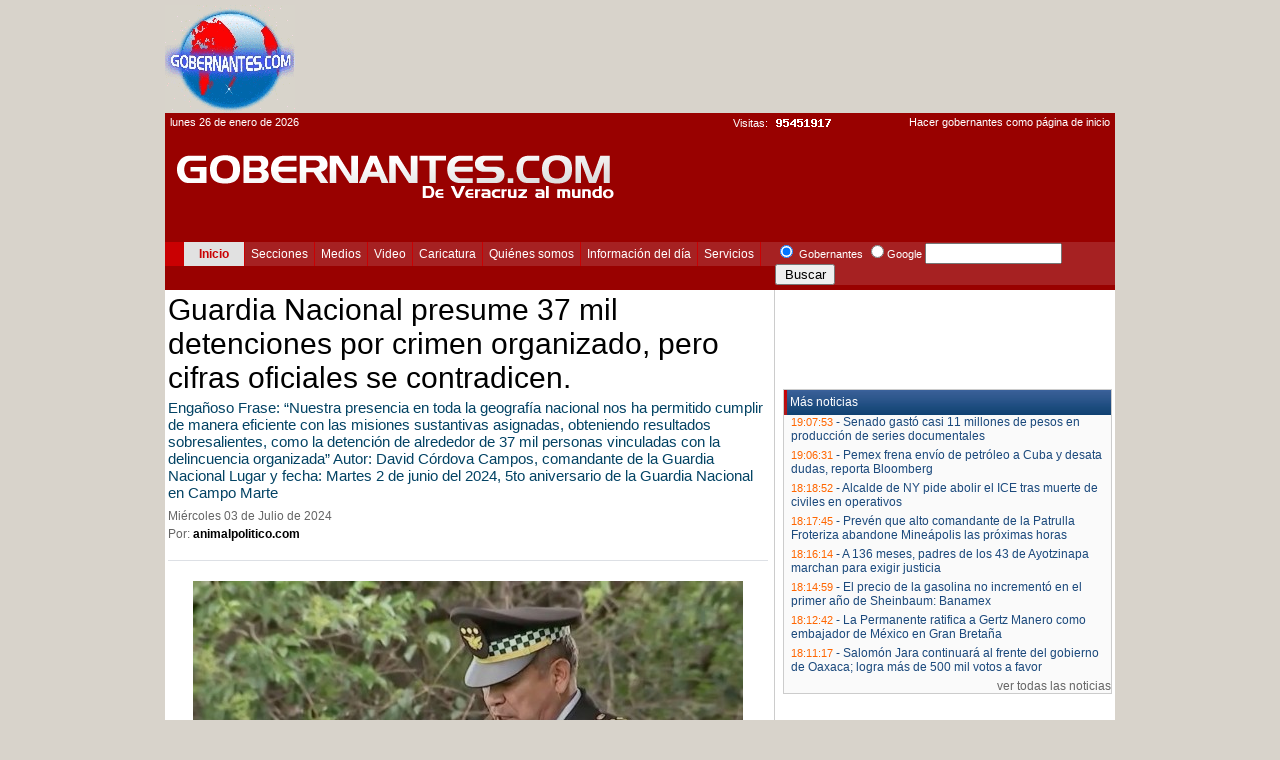

--- FILE ---
content_type: text/html
request_url: https://gobernantes.com/vernota.php?id=447839
body_size: 49335
content:
 <!DOCTYPE html PUBLIC "-//W3C//DTD XHTML 1.0 Transitional//EN" "http://www.w3.org/TR/xhtml1/DTD/xhtml1-transitional.dtd">
<html xmlns="http://www.w3.org/1999/xhtml">
    <head>
        <meta http-equiv="Content-Type" content="text/html; charset=iso-8859-1" />
        <meta property="og:url"           content="http://gobernantes.com/vernota.php?id=447839" />
        <meta property="og:type"          content="article" />
        <meta property="og:title"         content="Guardia Nacional presume 37 mil detenciones por crimen organizado, pero cifras oficiales se contradicen" />
        <meta property="og:description"   content="Engañoso
Frase: “Nuestra presencia en toda la geografía nacional nos ha permitido cumplir de manera eficiente con las misiones sustantivas asignadas, obteniendo resultados sobresalientes, como la detención de alrededor de 37 mil personas vinculadas con la delincuencia organizada”
Autor: David Córdova Campos, comandante de la Guardia Nacional
Lugar y fecha: Martes 2 de junio del 2024, 5to aniversario de la Guardia Nacional en Campo Marte" />
        <meta property="og:image" content="http://gobernantes.com/fotos/2024-07-03/439028_4x.jpg" />
        <meta property="fb:app_id" content="1606672229658012" />
        <link type="text/css" rel="stylesheet" href="estilo2.css" >
            <!-- google_ad_section_start --><title>Gobernantes.com  - Guardia Nacional presume 37 mil detenciones por crimen organizado, pero cifras oficiales se contradicen</title><!-- google_ad_section_end -->
            <style type="text/css">
                <!--
                .Estilo1 {
                    font-family: Arial, Helvetica, sans-serif;
                    font-size: 11px;
                }
                .Estilo2 {color: #FFFFFF}
                .Estilo3 {
                    font-family: Geneva, Arial, Helvetica, sans-serif;
                    color: #FFFFFF;
                    font-size: 12px;
                    font-weight: bold;
                }
                .Estilo4 {
                    font-family: Geneva, Arial, Helvetica, sans-serif;
                    color: #FFFFFF;
                }
                body {
                    background-color: #EEE;
                }
                a:link {
                    text-decoration: none;
                }
                a:visited {
                    text-decoration: none;
                }
                a:hover {
                    text-decoration: underline;
                }
                a:active {
                    text-decoration: none;
                }
                -->
            </style>
            <script src="js/jquery.min.js" type="text/javascript"></script>
            <script src="js/jquery.slides.js"></script>
            <script>
            $(document).ready(function(){
                $(".slides").slidesjs({
                    play: {
                        active: false,
                        // [boolean] Generate the play and stop buttons.
                        // You cannot use your own buttons. Sorry.
                        effect: "fade",
                        // [string] Can be either "slide" or "fade".
                        interval: 15000,
                        // [number] Time spent on each slide in milliseconds.
                        auto: true,
                        // [boolean] Start playing the slideshow on load.
                        swap: true,
                        // [boolean] show/hide stop and play buttons
                        pauseOnHover: false,
                        // [boolean] pause a playing slideshow on hover
                        restartDelay: 2500
                        // [number] restart delay on inactive slideshow
                    }
                });
            });
            function zoomText(Accion, Elemento) {
                //inicializacion de variables y parï¿½metros
                var obj = document.getElementById(Elemento);
                var max = 200 //tamaï¿½o mï¿½ximo del fontSize
                var min = 70 //tamaï¿½o mï¿½nimo del fontSize
                if (obj.style.fontSize == "") {
                    obj.style.fontSize = "100%";
                }
                actual = parseInt(obj.style.fontSize); //valor actual del tamaï¿½o del texto
                incremento = 10;// el valor del incremento o decremento en el tamaï¿½o

                //accion sobre el texto
                if (Accion == "reestablecer") {
                    obj.style.fontSize = "100%"
                }
                if (Accion == "aumentar" && ((actual + incremento) <= max)) {
                    valor = actual + incremento;
                    obj.style.fontSize = valor + "%"
                }
                if (Accion == "disminuir" && ((actual + incremento) >= min)) {
                    valor = actual - incremento;
                    obj.style.fontSize = valor + "%"
                }
            }
            </script>
            <style type="text/css">
                <!--
                .Estilo5 {  font-family: "Times New Roman", Times, serif;
                           font-size: 36px;
                           font-style: italic;
                }
                .style3 {font-family: Arial, Helvetica, sans-serif}
                .style4 {
                    font-size: 11px;
                    color: #333333;
                }
                body {
                    background-color: #D8D3CB;
                    color: #FFF;
                }
                -->
            </style>
            <script type="text/javascript">
                var _gaq = _gaq || [];
                _gaq.push(['_setAccount', 'UA-24795026-1']);
                _gaq.push(['_trackPageview']);

                (function () {
                    var ga = document.createElement('script');
                    ga.type = 'text/javascript';
                    ga.async = true;
                    ga.src = ('https:' == document.location.protocol ? 'https://ssl' : 'http://www') + '.google-analytics.com/ga.js';
                    var s = document.getElementsByTagName('script')[0];
                    s.parentNode.insertBefore(ga, s);
                })();

            </script>
        <script async src="//pagead2.googlesyndication.com/pagead/js/adsbygoogle.js"></script>
        <script>
            (adsbygoogle = window.adsbygoogle || []).push({
                google_ad_client: "ca-pub-6920564502571715",
                enable_page_level_ads: true
            });
        </script>
        <!-- Google tag (gtag.js) -->
<script async src="https://www.googletagmanager.com/gtag/js?id=G-68YK3NYVQZ"></script>
<script>
  window.dataLayer = window.dataLayer || [];
  function gtag(){dataLayer.push(arguments);}
  gtag('js', new Date());

  gtag('config', 'G-68YK3NYVQZ');
</script>    </head>
    <body>
        <!-- nuevo facebook -->
        <div id="fb-root"></div>
        <script async defer crossorigin="anonymous" src="https://connect.facebook.net/es_LA/sdk.js#xfbml=1&autoLogAppEvents=1&version=v8.0&appId=1606672229658012" nonce="TonLXnZI"></script>
        <!-- fin nuevo facebook -->
        <!-- nuevo twitter -->
        <script>!function (d, s, id) {
                var js, fjs = d.getElementsByTagName(s)[0], p = /^http:/.test(d.location) ? 'http' : 'https';
                if (!d.getElementById(id)) {
                    js = d.createElement(s);
                    js.id = id;
                    js.src = p + '://platform.twitter.com/widgets.js';
                    fjs.parentNode.insertBefore(js, fjs);
                }
            }(document, 'script', 'twitter-wjs');</script>
        <!-- fin nuevo twitter -->

        <div style="margin:5px auto; width:950px">
            <div style="float:left; width:950px">
                <div style="float:left; position:relative; width:132px; margin-right:4px; ">
                    <img SRC="/newimg/logo_gober.gif" ALT="De Veracruz al mundo">
                </div>
                <div style="float:right; position:relative; width:800px; margin-top: 6px; text-align: right;">
                    <script async src="//pagead2.googlesyndication.com/pagead/js/adsbygoogle.js"></script>
                        <!-- Header -->
                        <ins class="adsbygoogle"
                            style="display:inline-block;width:728px;height:90px"
                            data-ad-client="ca-pub-6920564502571715"
                            data-ad-slot="5542134517"></ins>
                        <script>
                        (adsbygoogle = window.adsbygoogle || []).push({});
                    </script>
                </div>
<div style="float:left; width:950px; background: url(back.png) #990100; margin-bottom: 10px;">
    <div style="float:left; width:950px">
        <div class="menu1" style="float:left; width:222px; margin-left: 5px; margin-top: 3px;">
            lunes 26 de enero de 2026        </div>
        <div class="menu1" style="float:left; width:222px; margin-left: 250 px; margin-top: 3px; margin-left: 220px; text-align: right;">
            <table border="0" align="right" cellpadding="0" cellspacing="0">
                <tr>
                    <td> Visitas:&nbsp;&nbsp; </td>
                    <td><!-- Start of StatCounter Code for Default Guide -->
<script type="text/javascript">
var sc_project=7386850; 
var sc_invisible=0; 
var sc_security="18c41a6a"; 
</script>
<script type="text/javascript"
src="https://www.statcounter.com/counter/counter.js"></script>
<noscript>
<div class="statcounter" ><img class="statcounter"
src="https://c.statcounter.com/7386850/0/18c41a6a/0/"
alt="counter for tumblr" ></div></noscript>
<!-- End of StatCounter Code for Default Guide --></td>
                </tr>
            </table>
        </div>
        <div class="menu1" style="float:right; width:250px; margin-left: 5px; margin-top: 3px; margin-right: 5px; text-align: right;">
            <a href="#" class="menu1" onclick="this.style.behavior='url(#default#homepage)'; this.setHomePage('https://www.gobernantes.com/')" style="text-decoration:none">
    Hacer gobernantes como p&aacute;gina de inicio</a>
        </div>
    </div>
    <div style="float:left; width:950px; margin: 12px 0px 5px 0px;">
        <div class="menu1" style="float:left; width:450px; margin-left: 10px; /* margin-top: 3px;*/">
            <div class="menu1" style="float:left; width:580px; height: 100px; background:url(newimg/logo.png) no-repeat;">
                <div class="menu1" style="float:left; width:580px; /* [disabled]margin-left: 10px; */ /* [disabled]margin-top: 20px; */ margin: 70px 25px 5px 20px;">
             <!-- <iframe height="50" width="225" allowtransparency="1" frameborder="0" scrolling="no" src="clima.php"></iframe>-->
                </div>
            </div>
        </div>
        <div class="menu1" style="float:right; width:305px; height: 80px;margin-left: 5px; margin-top: 3px; margin-right: 5px;">
            <div class="slide">
                <!--<a href="#"><img src='newimg/drcarla.gif' alt=""></a>-->
                <!--<a href="https://gobernantes.com/archivos2/agenda-pepe.pdf" target="_blank"><img src='newimg/PEPE.gif' alt=""></a> -->
            </div
        </div>   
    </div>
    <div style="float:left; width:950px">
        <div style="float:left; width:80px; background-color:#CA0002;">
            <a href="index.php">
                <div class="arial12Rojo" style="float:left; width:50px; margin-left:19px; background:#E1E1E1; padding: 5px; margin-right: 1px;">Inicio</div>
            </a>
        </div>
        <div style="float:left; width:530px; /* [disabled]background-color:#CA0002; */ /* [disabled]overflow: hidden; */ /* [disabled]display: block; */">
            <!DOCTYPE html PUBLIC "-//W3C//DTD XHTML 1.0 Strict//EN" "http://www.w3.org/TR/xhtml1/DTD/xhtml1-strict.dtd">
<html xmlns="http://www.w3.org/1999/xhtml">

<style type="text/css">
<!--
.Estilo1 {font-size: 12px}
-->
</style>

<meta http-equiv="Content-Type" content="text/html; charset=iso-8859-1">
<style type="text/css" media="screen, tv, projection">
/*<![CDATA[*/

/* page styling, unimportant for the menu. only makes the page looks nicer */
body {
	font-family:Verdana, Arial, Helvetica, sans-serif;
	font-size:12px;
	margin-left: 0px;
	margin-top: 0px;
	margin-right: 0px;
	margin-bottom: 0px;
}

h1 {font-size: 3em;}
h2 {font-size: 1.5em;}

.example {
	background-color:#fff;
	padding: 1px;
}

/* - - - ADxMenu: BASIC styles [ MANDATORY ] - - - */

/* remove all list stylings */
.menu, .menu ul {
	margin: 1;
	padding: 1;
	border: 1;
	list-style-type: none;
	display: block;
}

.menu li {
	margin: 1;
	padding: 1;
	border: 1;
	display: block;
	float: left;	/* move all main list items into one row, by floating them */
	position: relative;	/* position each LI, thus creating potential IE.win overlap problem */
	z-index: 5;		/* thus we need to apply explicit z-index here... */
}

.menu li:hover {
	z-index: 10000;	/* ...and here. this makes sure active item is always above anything else in the menu */
	white-space: normal;/* required to resolve IE7 :hover bug (z-index above is ignored if this is not present)
							see http://www.tanfa.co.uk/css/articles/pure-css-popups-bug.asp for other stuff that work */
}

.menu li li {
	float: none;/* items of the nested menus are kept on separate lines */
}

.menu ul {
	visibility: hidden;	/* initially hide all submenus. */
	position: absolute;
	z-index: 10;
	left: 0;	/* while hidden, always keep them at the top left corner, */
	top: 0;		/* 		to avoid scrollbars as much as possible */
}

.menu li:hover>ul {
	visibility: visible;	/* display submenu them on hover */
	top: 100%;	/* 1st level go below their parent item */
}

.menu li li:hover>ul {	/* 2nd+ levels go on the right side of the parent item */
	top: 0;
	left: 100%;
}

/* -- float.clear --
	force containment of floated LIs inside of UL */
.menu:after, .menu ul:after {
	content: ".";
	height: 0;
	display: block;
	visibility: hidden;
	overflow: hidden;
	clear: both;
}
.menu, .menu ul {	/* IE7 float clear: */
	min-height: 0;
}
/* -- float.clear.END --  */

/* -- sticky.submenu --
	it should not disappear when your mouse moves a bit outside the submenu
	YOU SHOULD NOT STYLE the background of the ".menu UL" or this feature may not work properly!
	if you do it, make sure you 110% know what you do */
.menu ul {
	background-image: url(empty.gif);	/* required for sticky to work in IE6 and IE7 - due to their (different) hover bugs */
	padding: 10px 30px 30px 30px;
	margin: -10px 0 0 -30px;
	/*background: #f00;*/	/* uncomment this if you want to see the "safe" area.
								you can also use to adjust the safe area to your requirement */
}
.menu ul ul {
	padding: 30px 30px 30px 10px;
	margin: -10px 0 0 -10px;
}
/* -- sticky.submenu.END -- */






/* - - - ADxMenu: DESIGN styles [ OPTIONAL, design your heart out :) ] - - - */

.menu, .menu ul li {
	color:#FF9900;
	background:menu.jpg;
}

.menu ul {
	width: 11em;

}

.menu a {
	text-decoration: none;
	color: #fff;
	padding: .4em .5em;
	display: block;
	position: relative;
	height: 10;
	overflow: desplaz.;
	font-size:12px;
	font-family:Arial, Helvetica, sans-serif;
	text-align:left;
	overflow: visible;
	top: 1;
	left: 1;
	width: 1;
	clip: rect(1,1,1,1);
	background-color: #A62122;
	border-right:1px solid #CA0002;
}

.menu a:hover, .menu li:hover>a {
	color:#FFCC00;
}

.menu li li {	/* create borders around each item */

}
.menu ul>li + li {	/* and remove the top border on all but first item in the list */
	border-top: 0;
}

.menu li li:hover>ul {	/* inset 2nd+ submenus, to show off overlapping */
	top: 5px;
	left: 90%;
}

/* special colouring for "Main menu:", and for "xx submenu" items in ADxMenu
	placed here to clarify the terminology I use when referencing submenus in posts */


/* Fix for IE5/Mac \*//*/
.menu a {
	float: left;
}
/* End Fix */

/*]]>*/
</style>





<!--[if lte IE 6]>
<style type="text/css" media="screen, tv, projection">
/*<![CDATA[*/

/* - - - ADxMenu: IE6 BASIC styles [MANDATORY] - - - */

/*
	this rules improves accessibility - if Javascript is disabled, the entire menu will be visible
	of course, that means that it might require different styling then.
	in which case you can use adxie class - see: aplus.co.yu/adxmenu/examples/ie6-double-style/
 */
.menu ul {
	visibility: visible;
	position: static;
}

.menu, .menu ul {	/* float.clear */
	zoom: 1;
}

.menu li.adxmhover {
	z-index: 10000;
}

.menu .adxmhoverUL {	/* li:hover>ul selector */
	visibility: visible;
}

.menu .adxmhoverUL {	/* 1st-level submenu go below their parent item */
	top: 100%;
	left: 0;
}

.menu .adxmhoverUL .adxmhoverUL {	/* 2nd+ levels go on the right side of the parent item */
	top: 0;
	left: 100%;
}

/* - - - ADxMenu: DESIGN styles - - - */

.menu ul a {	/* fix clickability-area problem */
	zoom: 1;
}

.menu li li {	/* fix white gap problem */
	float: left;
	width: 100%;
}

.menu li li {	/* prevent double-line between items */
	margin-top: -1px;
}

.menu a:hover, .menu .adxmhoverA {		/* li:hover>a selector */
	color: #fc3;
}

.menu .adxmhoverUL .adxmhoverUL {	/* inset 2nd+ submenus, to show off overlapping */
	top: 5px;
	left: 90%;
}

/*]]>*/
</style>

<script type="text/javascript" src="code/ADxMenu.js"></script>
<![endif]-->

<style type="text/css">
#container2 {
	width:530px;
	position:relative;
	left:0;
	top:0px;
	height:27px;
	z-index:1;
	border:1;
}
#ddtabs {
top:142px;
right:6px;
position:relative;
z-index:1;
}

.basictab ul{
margin: 4px;
padding: 3px 0;
margin-left: 0;
font: 12px Arial;
list-style-type: none;
text-align: right; /*set to left, center, or right to align the menu as desired*/
}

.basictab li{
display: inline;
margin: 0;
}

.basictab li a{
text-decoration: none;
padding: 3px 7px;
margin-right: 3px;
border-bottom: none;
color: #fff;

}


.basictab li a:hover, .basictab li a.current{
background-color: #FFFFFF;
}

.basictab li a:active{
color: black;
}

#tabcontentcontainer{
position:relative;
top:140px;
left:40px;
width:92%; /*width of 2nd level content*/
height:0.2em; /*height of 2nd level content. Set to largest's content height to avoid jittering.*/
z-index:1;
}

#sc1{
position:absolute;
left:320px;
}
#sc2{
position:absolute;
left:340px;
}
#sc3{
position:absolute;
left:450px;
}
#sc4{
position:absolute;
left:380px;
}
#sc5{
position:absolute;
right:50px;
}
#sc6{
position:absolute;
right:10px;
}
#sc7{
position:absolute;
right:0px;
}

.tabcontent {
display:none;
margin-left: 3px;
font: 11px Arial;
list-style-type: none;
text-align: left; /*set to left, center, or right to align the menu as desired*/
color:#fff;
}

.tabcontent a{
text-decoration:none;
color: #fff;
}


.tabcontent a:hover{
text-decoration:none;
color: #fff;
}

.example {	background: #A62122;
	padding: 0px;
}
.menu {	margin: 0;
	padding: 0;
	border: 0;
	list-style-type: none;
	display: block;
}
.menu {	min-height: 0;
}
.menu {
	color:#FFF;
	background:#A62122;
}
.menu:after {	content: ".";
	height: 0;
	display: block;
	visibility: hidden;
	overflow: hidden;
	clear: both;
}

</style>


<script type="text/javascript">

/***********************************************
* DD Tab Menu script- ï¿½ Dynamic Drive DHTML code library (www.dynamicdrive.com)
* This notice MUST stay intact for legal use
* Visit Dynamic Drive at http://www.dynamicdrive.com/ for full source code
***********************************************/

//Set tab to intially be selected when page loads:
//[which tab (1=first tab), ID of tab content to display (or "" if no corresponding tab content)]:
var initialtab=[1, "sc1"]

//Turn menu into single level image tabs (completely hides 2nd level)?
var turntosingle=0 //0 for no (default), 1 for yes

//Disable hyperlinks in 1st level tab images?
var disabletablinks=0 //0 for no (default), 1 for yes


////////Stop editting////////////////

var previoustab=""

if (turntosingle==1)
document.write('<style type="text/css">\n#tabcontentcontainer{display: none;}\n</style>')

function expandcontent(cid, aobject){
if (disabletablinks==1)
aobject.onclick=new Function("return false")
if (document.getElementById && turntosingle==0){
highlighttab(aobject)
if (previoustab!="")
document.getElementById(previoustab).style.display="none"
if (cid!=""){
document.getElementById(cid).style.display="block"
previoustab=cid
}
}
}

function highlighttab(aobject){
if (typeof tabobjlinks=="undefined")
collectddtabs()
for (i=0; i<tabobjlinks.length; i++)
tabobjlinks[i].className=""
aobject.className="current"
}

function collectddtabs(){
tabobj=document.getElementById("ddtabs");
if (tabobj){
		tabobjlinks=tabobj.getElementsByTagName("A");
	}
}

function do_onload(){
collectddtabs()
if (tabobj){
	expandcontent(initialtab[1], tabobjlinks[initialtab[0]-1])
}
}

if (window.addEventListener)
window.addEventListener("load", do_onload, false)
else if (window.attachEvent)
window.attachEvent("onload", do_onload)
else if (document.getElementById)
window.onload=do_onload

</script>
<div id="container2" align="right">
    <div class="example">
        <ul class="adxm menu">
            <li></li>
            <li><a href="#" title="Secciones">Secciones</a>
                <ul>
                    
     
            <li><a href="memos.php" class="menu3">Memorandum</a></li>
                 
            <li><a href="seccion.php?id=63" class="menu3">ELECCIONES 2017</a></li>
                 
            <li><a href="seccion.php?id=17" class="menu3">Nacional</a></li>
                 
            <li><a href="seccion.php?id=12" class="menu3">Estatal</a></li>
                 
            <li><a href="seccion.php?id=39" class="menu3">Policiaca</a></li>
                 
            <li><a href="seccion.php?id=68" class="menu3">Altotonga</a></li>
                 
            <li><a href="seccion.php?id=67" class="menu3">Altotonga</a></li>
                 
            <li><a href="seccion.php?id=13" class="menu3">Mundo</a></li>
                 
            <li><a href="seccion.php?id=40" class="menu3">Tecnología</a></li>
                 
            <li><a href="seccion.php?id=65" class="menu3">Perote</a></li>
                 
            <li><a href="seccion.php?id=21" class="menu3">Xalapa</a></li>
                 
            <li><a href="seccion.php?id=22" class="menu3">Coatzacoalcos</a></li>
                 
            <li><a href="seccion.php?id=55" class="menu3">Cosoleacaque</a></li>
                 
            <li><a href="seccion.php?id=56" class="menu3">Álamo Temapache </a></li>
                 
            <li><a href="seccion.php?id=74" class="menu3">San Andres Tuxtla</a></li>
                 
            <li><a href="seccion.php?id=73" class="menu3">San Andres Tuxtla</a></li>
                 
            <li><a href="seccion.php?id=58" class="menu3">Acayucan</a></li>
                 
            <li><a href="seccion.php?id=34" class="menu3">Deportes</a></li>
                 
            <li><a href="seccion.php?id=45" class="menu3">Ciencia</a></li>
                 
            <li><a href="seccion.php?id=44" class="menu3">Finanzas</a></li>
                 
            <li><a href="seccion.php?id=41" class="menu3">Sociedad</a></li>
                 
            <li><a href="seccion.php?id=42" class="menu3">Cultura</a></li>
                 
            <li><a href="seccion.php?id=43" class="menu3">Espectáculos </a></li>
            
                    </ul>
            </li>
            <li><a href="#" title="Servicios">Medios</a>
                <ul>
                    <li><a href="nacionales.php?id=20" >Medios Nacionales</a></li>
                    <li><a href="locales.php?id=20" >Medios Locales</a></li>
                    <li><a href="revistas.php" class="menu3">Revistas</a></li>
                </ul>
            </li>
            <li><a href="video.php" class="menu3">Video</a></li>
            <li><a href="galeria.php" class="menu3">Caricatura</a></li>
            <li><div align="left"><a href="nosotros.php"  >Qui&eacute;nes somos</a></div></li>
            <li><a href="ndd.php" class="menu3">Informaci&oacute;n del d&iacute;a</a></li>
            <li><a href="#" title="Servicios">Servicios</a>
                <ul>
                    <li><a href="movil.html" target="_blank" onClick="window.open(this.href, this.target, 'width=281,height=255'); return false;" class="menu3">M&oacute;vil</a></li>
                    <li><a href="gobernantes.xml" class="menu3">RSS</a></li>
                    <li><a href="https://www.facebook.com/Gobernantes-Veracruz-720729611360388/" class="menu3">Facebook</a></li>
                    <li><a href="http://twitter.com/GobernantesVer" class="menu3">Twitter</a></li>
                    <li><a href="directorio.php" class="menu3">Directorio</a></li>
                </ul>
            </li>
        </ul>
    </div>
</div>        </div>
        <div class="menu1" style="float:left; width:340px; padding: 0px; background:#A62122">
            <script language="Javascript">
            function accion(forma) { 
                for (var i=0;i<document.fr_busA.buscagoogle.length;i++) { 
                    if (document.fr_busA.buscagoogle[i].checked) break; 
                } 
                var tipobusca = document.fr_busA.buscagoogle[i].value; 
                if (tipobusca == "G") { 
                    window.document.fr_busA.action="resultados.php?var=http://www.google.com.mx/"  
                } else { 
                    window.document.fr_busA.action="resultados.php?var=http://www.google.com.mx/cse"; 
                }
            }
            </script>
            <script>
                function cambia1(){ document.getElementById('cx').value="partner-pub-6853190391449680:9189782362"; }
                function cambia2(){ document.getElementById('cx').value="partner-pub-6853190391449680:9350922034"; }
            </script>
            <form onsubmit="javascript:accion(this)"  name="fr_busA" id="cse-search-box">
                <input name="buscagoogle" type="radio" value="H" checked onClick="cambia1();"> Gobernantes 
                <input name="buscagoogle" type="radio" value="G" onClick="cambia2();">Google
                <input type="hidden" name="p_tipobusqueda" value=2>
                <input  type="hidden"  name="cx"  id="cx" value="partner-pub-6853190391449680:9189782362"/>
                <input type="hidden" name="cof" value="FORID:9" />
                <input type="hidden" name="ie" value="UTF-8" />
                <input type="hidden" name="p_canal" value="Home">  <input class="style2" type="text" name="q" size="15"  />
                <input type="submit" name="sa" id="sa" value="Buscar" style="width:60px" />
            </form>
        </div>
    </div>
</div>                <!--
                <div style="float:left; width:950px; background:#CCCCCC; margin:5px 0 10px 0px; padding:0px 0 0 0px;">
                    <iframe src="almomentox2.php" scrolling="no" frameborder="0" width="950" height="17"></iframe>
                </div>-->
                <div  align="center" style="float:center; width:950px; background:#D8D3CB; margin:5px 0 10px 0px; padding:0px 0 0 0px;">

                </div>
                <div style="float:left; width:950px; background:#FFF;">
                    <div style="float:left; width:605px; border-right:1px solid #ccc; ; padding-right:4px">
                        <table width="99%" align="left" bgcolor="#FFFFFF">
                            <tr>
                                <td class="tituloprin" style="font-size:30px; font-family:Arial, Helvetica, sans-serif; font-weight:normal;">Guardia Nacional presume 37 mil detenciones por crimen organizado, pero cifras oficiales se contradicen.</td>
                            </tr>
                            <tr>
                                <td class="tituloult">Engañoso
Frase: “Nuestra presencia en toda la geografía nacional nos ha permitido cumplir de manera eficiente con las misiones sustantivas asignadas, obteniendo resultados sobresalientes, como la detención de alrededor de 37 mil personas vinculadas con la delincuencia organizada”
Autor: David Córdova Campos, comandante de la Guardia Nacional
Lugar y fecha: Martes 2 de junio del 2024, 5to aniversario de la Guardia Nacional en Campo Marte</td>
                            </tr>
                            <tr>
                                <td class="textonot"></td>
                            </tr>
                                                        <tr>
                                <td class="textonot">Miércoles 03 de Julio de 2024</td>
                            </tr>
                            <tr>
                                <td class="textonot">Por:
                                    <span class="negro">
animalpolitico.com                                    </span>
                                </td>
                            </tr>
                            <tr>
                                <td><g:plusone></g:plusone></td>
                            </tr>
                            <tr>
                                <td height="24" align="center"><img src="imagenes/lineagris.jpg" border="0" width="600" height="1" /></td>
                            </tr>
                            <tr>
                                <td align="justify" class="textonot3">
                                    <table width="550" border="0" cellspacing="4" cellpadding="0" align="center">
                                                                                <tr>
                                            <td align="center">
                                                                                                    <img src="fotos/2024-07-03/439028_4x.jpg" border="0" />
                                                                                                </td>
                                        </tr>
                                        <tr>
                                            <td height="27" align="left" bgcolor="#F4F4F4" class="Estilo3" style="font-size:12px; color:#1C648C">
                                                <div align="left"> Foto:
X.                                                </div>
                                            </td>
                                        </tr>
                                                                            </table>
                                    <div align="left" style="line-height:1.5; color:#000; float: left; width: 98%; padding: 10px 1% 0 1%;">
                                        <span id="contenido" name="contenido">
                                            <table width="270" border="0" align="left" cellpadding="0" cellspacing="5" style="margin-right:7px; margin-bottom:7px;">
                                                <tr>
                                                    <td width="50" align="center">
                                                        <div class="fb-share-button" data-href="http://gobernantes.com/vernota.php?id=447839" data-layout="button" data-size="small"><a target="_blank" href="https://www.facebook.com/sharer/sharer.php?u=https%3A%2F%2Fdevelopers.facebook.com%2Fdocs%2Fplugins%2F&amp;src=sdkpreparse" class="fb-xfbml-parse-ignore">Compartir</a></div>
                                                    </td>
                                                    <td width="50" align="center">
                                                        <a href="https://twitter.com/share" class="twitter-share-button" data-via="GobernantesVer" data-url="" data-text="Guardia Nacional presume 37 mil detenciones por crimen organizado, pero cifras oficiales s..." data-lang="es">Twittear</a>
                                                    </td>
                                                </tr>
                                                <tr>
                                                    <td width="50" align="center">
                                                        <a style="color:#000000; text-decoration:none; cursor: pointer" onClick="zoomText('aumentar', 'contenido')" title="Aumentar Texto"><img src="newimg/aumentar-texto.png" alt="" width="44" height="32" /></a>
                                                    </td>
                                                    <td width="50" align="center">
                                                        <a style="text-decoration:none; color:#000000; cursor: pointer" onclick="zoomText('disminuir', 'contenido')" title="Disminuir Texto"><img src="newimg/disminuir-texto.png" alt="" width="42" height="31" /></a>
                                                    </td>
                                                </tr>
                                                                                            </table>
                                            <!-- google_ad_section_start -->    Ciudad de México.- El comandante de la Guardia Nacional, David Córdova Campos, presumió que a cinco años de su operación esa fuerza tiene entre sus resultados “la detención de alrededor de 37 mil personas vinculadas con la delincuencia organizada”. Pero las cifras oficiales contradicen su dicho.<br />
<br />
De hecho la propia Secretaría de Seguridad Ciudadana, a la que en el papel está adscrita la Guardia, respondió a la solicitud de información pública 332259824000548 que desde 2019 hasta abril de 2024 esa corporación había sumado sólo 5 mil 991 detenciones como “primer respondiente”. <br />
<br />
Es decir, como la autoridad que llega primero al lugar de un hecho delictivo o a donde se hallaron pruebas, objetos o instrumentos relacionados con un acto criminal, para realizar detenciones. <br />
<br />
<br />
Y de la cifra de 5 mil 991, no todas las detenciones de la Guardia estuvieron relacionadas con crimen organizado. Una revisión arroja que 1,607, el 26%, fue por faltas administrativas. <br />
<br />
<br />
Distintos reportes de la Guardia dan cifras que no cuadran. En este informe de actividades, por ejemplo, se señala que en 2022 detuvieron a 3 mil 007 personas, siendo que en la respuesta de Transparencia dijeron que habían capturado a 1,036.<br />
<br />
<br />
<br />
Para 2021, en este informe hablaron de 8 mil 258 personas detenidas, cuando en su respuesta vía Transparencia el dato fue 1,204, y en el Censo de Seguridad del INEGI para el mismo año se dio el número de 7,017 personas puestas a disposición por la Guardia, ante el Ministerio Público o la Justicia Cívica. <br />
<br />
El Sabueso de Animal Político contactó al área de comunicación de la Guardia, para pedir la fuente del dicho del comandante, pero no hubo una respuesta.<br />
<br />
<br />
Informe muestra cifras muy distintas <br />
Si bien la Secretaría de Seguridad vía Transparencia dio unas cifras de “primeros respondientes”, en otro documento en su página denominado Cuarto Informe de la Estrategia de Seguridad Pública se menciona que:<br />
<br />
“Como resultado de las acciones operativas y de prevención del delito, así como en cumplimiento de sus fines y en el ejercicio de sus atribuciones, desde su creación en 2019 y hasta el 31 de marzo de 2023, la Guardia Nacional logró la detención de 25 mil 534 personas que fueron puestas a disposición de la autoridad competente”.<br />
<br />
<br />
La cifra se aproxima más a la que dio el comandante, considerando que el corte es hasta el 31 de marzo, pero no se detalla cuántas aprehensiones habrían sido por delincuencia organizada.<br />
<br />
Los datos del INEGI<br />
En otra fuente de información, el Censo Nacional de Seguridad Pública Federal del INEGI, para la Guardia Nacional se contabilizaron 26 mil 405 “puestas a disposición” de personas realizadas por esa corporación, de 2019 a 2022. <br />
<br />
La cifra supera a las 25 mil 534 detenciones reportadas en el informe de Estrategia de Seguridad Pública, aunque el periodo de reporte fuera menor, solo hasta 2022. <br />
<br />
Y en el detalle de los principales delitos por los que la Guardia Nacional puso a disposición a personas ante el Ministerio Público, en 2022 el primer lugar fue el robo, y después los delitos relacionados con narcotráfico. <br />
<br />
Aunque tal cual por “delincuencia organizada” solo fueron 38, último lugar en el conteo.<br />
<br />
<br />
En ese mismo año, por cierto, la Guardia Nacional registró una proporción mucho más alta de “rescate” de migrantes, que en realidad son detenciones: 177 mil 166, frente a sólo 2 mil 814 puestas a disposición por diferentes delitos. <br />
<br />
Secretaría de Seguridad Ciudadana reporta menos de 5 mil detenciones <br />
Otros documentos consultados para esta verificación son los informes anuales de la Secretaría de Seguridad Ciudadana, de 2019 a 2023. La cifra de detenciones reportadas en los cuatro informes no supera las 5 mil. <br />
<br />
<br />
En el más reciente, se menciona textual que en “operativos contra delitos de alto impacto” se obtuvieron estos resultados en un periodo de 10 meses: <br />
<br />
“Del 1 de septiembre de 2022 al 30 de junio de 2023, integrantes de la Guardia Nacional participaron en 2 mil 840 operativos para combatir la posesión ilegal de armas, narcotráfico, robo de hidrocarburos y otras actividades relacionadas con el crimen organizado. Con estas acciones se logró la detención de mil 404 personas por su presunta responsabilidad en la comisión de algún delito; mismas que fueron puestas a disposición de la autoridad jurisdiccional competente”.<br />
<br />
<br />
<br />
Por: Arturo Daen<br />
<br />
 <!-- google_ad_section_end -->
                                        </span>
                                    </div>
                                </td>
                            </tr>
                            <tr>
                                <td>
                                    <div style="text-align: center; margin: 10% 0%;">
                                        <script async src="//pagead2.googlesyndication.com/pagead/js/adsbygoogle.js"></script>
                                            <!-- Interior pre comentarios -->
                                            <ins class="adsbygoogle"
                                                 style="display:inline-block;width:468px;height:60px"
                                                 data-ad-client="ca-pub-6920564502571715"
                                                 data-ad-slot="7328368218"></ins>
                                            <script>
                                            (adsbygoogle = window.adsbygoogle || []).push({});
                                        </script>
                                    </div>
                                </td>
                            </tr>
                            <tr>
                                <td>
                                    <h3 style="color: #000; margin: 50px 5px 0px;">Nos interesa tu opini&oacute;n</h3>
                                </td>
                            </tr>
                            <tr>
                                <td height="24" align="center"><img src="imagenes/lineagris.jpg" border="0" width="600" height="1" style="margin: 0 0 20px;" /></td>
                            </tr>
                            <tr>
                                <td align="center">
                                    <div class="fb-comments" data-href="http://www.gobernantes.com/vernota.php?id=447839" data-numposts="5" data-width=""></div>
                                </td>
                            </tr>
                        </table>
                    </div>
                    <div style="float:right; width:336px">
                        <table width="336" border="0" align="right" cellpadding="0" cellspacing="0">
                            <tr>
                                <td>
                                    <div style="text-align: center; margin: 5% 0%;">
                                        <script async src="//pagead2.googlesyndication.com/pagead/js/adsbygoogle.js"></script>
                                        <!-- Interior barra derecha chico -->
                                        <ins class="adsbygoogle"
                                             style="display:inline-block;width:234px;height:60px"
                                             data-ad-client="ca-pub-6920564502571715"
                                             data-ad-slot="7699903306"></ins>
                                        <script>
                                        (adsbygoogle = window.adsbygoogle || []).push({});
                                        </script>
                                    </div>
                                </td>
                            </tr>
                            <tr>
                                <td valign="top">
                                    <table width="98%" border="0" align="center" cellpadding="0" cellspacing="0" bgcolor="#FAFAFA" style="border:solid; border-color:#CCCCCC; border-width:1px; margin-top: 5px;">
                                        <tr>
                                            <td width="100%" class="Estilo4" height="25" background="newimg/nnn.jpg">&nbsp;&nbsp;M&aacute;s noticias</td>
                                        </tr>
                                        <tr>
                                            <td class="masleidas" style="padding-left:2px">
                                                 
    <table border="0" cellspacing="0" cellpadding="0"><tr>
	  <td height="18" align="left"  class="relacionadas" style="padding:0px 5px"> <span class="a11a">19:07:53</span> - <a href="vernota.php?id=504852" class="relacionadas" style="font-size:12px">Senado gastó casi 11 millones de pesos en producción de series documentales</a></td>
	  </tr>
	   <tr>
	   <td height="5"> 
	   </td>
    </tr><tr>
	  <td height="18" align="left"  class="relacionadas" style="padding:0px 5px"> <span class="a11a">19:06:31</span> - <a href="vernota.php?id=504851" class="relacionadas" style="font-size:12px">Pemex frena envío de petróleo a Cuba y desata dudas, reporta Bloomberg</a></td>
	  </tr>
	   <tr>
	   <td height="5"> 
	   </td>
    </tr><tr>
	  <td height="18" align="left"  class="relacionadas" style="padding:0px 5px"> <span class="a11a">18:18:52</span> - <a href="vernota.php?id=504847" class="relacionadas" style="font-size:12px">Alcalde de NY pide abolir el ICE tras muerte de civiles en operativos</a></td>
	  </tr>
	   <tr>
	   <td height="5"> 
	   </td>
    </tr><tr>
	  <td height="18" align="left"  class="relacionadas" style="padding:0px 5px"> <span class="a11a">18:17:45</span> - <a href="vernota.php?id=504846" class="relacionadas" style="font-size:12px">Prevén que alto comandante de la Patrulla Froteriza abandone Mineápolis las próximas horas</a></td>
	  </tr>
	   <tr>
	   <td height="5"> 
	   </td>
    </tr><tr>
	  <td height="18" align="left"  class="relacionadas" style="padding:0px 5px"> <span class="a11a">18:16:14</span> - <a href="vernota.php?id=504845" class="relacionadas" style="font-size:12px">A 136 meses, padres de los 43 de Ayotzinapa marchan para exigir justicia</a></td>
	  </tr>
	   <tr>
	   <td height="5"> 
	   </td>
    </tr><tr>
	  <td height="18" align="left"  class="relacionadas" style="padding:0px 5px"> <span class="a11a">18:14:59</span> - <a href="vernota.php?id=504844" class="relacionadas" style="font-size:12px">El precio de la gasolina no incrementó en el primer año de Sheinbaum: Banamex</a></td>
	  </tr>
	   <tr>
	   <td height="5"> 
	   </td>
    </tr><tr>
	  <td height="18" align="left"  class="relacionadas" style="padding:0px 5px"> <span class="a11a">18:12:42</span> - <a href="vernota.php?id=504843" class="relacionadas" style="font-size:12px">La Permanente ratifica a Gertz Manero como embajador de México en Gran Bretaña</a></td>
	  </tr>
	   <tr>
	   <td height="5"> 
	   </td>
    </tr><tr>
	  <td height="18" align="left"  class="relacionadas" style="padding:0px 5px"> <span class="a11a">18:11:17</span> - <a href="vernota.php?id=504842" class="relacionadas" style="font-size:12px">Salomón Jara continuará al frente del gobierno de Oaxaca; logra más de 500 mil votos a favor</a></td>
	  </tr>
	   <tr>
	   <td height="5"> 
	   </td>
    </tr>
  <tr>
  <td height="11" align="right" valign="middle"  class="textonot"><a href="ndd.php" class="textonot">ver todas las noticias
  </a></td></tr>
   </table>
                                                 </td>
                                        </tr>
                                    </table><br />
                                    <table width="98%" border="0" align="center" cellpadding="0" cellspacing="0" bgcolor="#F4F4F4" style="border:solid; border-color:#CCCCCC; border-width:1px; border-top:5px; margin-top: 20px;">
                                        <tr>
                                            <td width="100%" class="Estilo4"  height="25" background="newimg/nnn.jpg">&nbsp;&nbsp;Lo m&aacute;s visto</td>
                                        </tr>
                                        <tr>
                                            <td width="100%">
                                                 
    <div style="float:left; padding:5px">
                    <div style="float:left; padding-bottom:5px">
                    <a href="vernota.php?id=504164" class="relacionadas" style="font-size:12px">
                         - Graban momento exacto en que revolvedora se queda sin frenos en Almoloya de Juárez
                      </a></div>
                    <div style="float:left; padding-bottom:5px">
                    <a href="vernota.php?id=504166" class="relacionadas" style="font-size:12px">
                         - Defensa niega declaraciones de profesor Ariel &#8203;Escobar; estaba agresivo y no presentó lesiones
                      </a></div>
                    <div style="float:left; padding-bottom:5px">
                    <a href="vernota.php?id=504168" class="relacionadas" style="font-size:12px">
                         - Nadie apuntaló la zanja: el derrumbe que mató a un joven trabajador en Matamoros
                      </a></div>
                    <div style="float:left; padding-bottom:5px">
                    <a href="vernota.php?id=504169" class="relacionadas" style="font-size:12px">
                         - Repunte de homicidios convierte 2025 en el año más violento de Campeche en una década
                      </a></div>
                    <div style="float:left; padding-bottom:5px">
                    <a href="vernota.php?id=504171" class="relacionadas" style="font-size:12px">
                         - Gilberto Mora es baja para la selección mexicana en partidos ante Panamá y Bolivia
                      </a></div>
                    <div style="float:left; padding-bottom:5px">
                    <a href="vernota.php?id=504172" class="relacionadas" style="font-size:12px">
                         - Busca CRT mecanismos de licitación para asignar espectro radioeléctrico
                      </a></div>
                    <div style="float:left; padding-bottom:5px">
                    <a href="vernota.php?id=504174" class="relacionadas" style="font-size:12px">
                         - Ordena Salomón Jara investigación por muerte de influencer en Oaxaca
                      </a></div>
                    <div style="float:left; padding-bottom:5px">
                    <a href="vernota.php?id=504175" class="relacionadas" style="font-size:12px">
                         - Sobrevivientes de la Guardería ABC llevan mensaje de prevención a escuelas
                      </a></div></div>
                                                 </td>
                                        </tr>
                                    </table>
                                </td>
                            </tr>
                        </table>
                    </div>
                </div>
                <div style="float:left; width:950px; margin: 10px 0 0 0; border-bottom:10px solid #D8D3CB; /* [disabled]border-top:10px solid #D8D3CB; */ /* [disabled]padding: 10px 5px; */">
                    <table width="950" align="left">
                        <tr>
                            <td height="20" align="left" bgcolor="#D1CFD0" class="Estilo1" style="color:#828282" >&gt;
                                <a href="directorio.php" style="color:#585858">Directorio</a>  &nbsp; &nbsp; &gt; <a href="nosotros.php" style="color:#585858">Qui&eacute;nes somos</a>
                            </td>
                        </tr>
                        <tr>
                            <td height="20" align="left" bgcolor="#eeeeee" class="Estilo1"  style="color:#434343">&reg; Gobernantes.com Derechos Reservados 2016</td>
                        </tr>
                    </table>
                </div>
            </div>
        </div>
    </body>
</html>


--- FILE ---
content_type: text/html; charset=utf-8
request_url: https://www.google.com/recaptcha/api2/aframe
body_size: 249
content:
<!DOCTYPE HTML><html><head><meta http-equiv="content-type" content="text/html; charset=UTF-8"></head><body><script nonce="zhSzWKZTLehgIHMivrMtww">/** Anti-fraud and anti-abuse applications only. See google.com/recaptcha */ try{var clients={'sodar':'https://pagead2.googlesyndication.com/pagead/sodar?'};window.addEventListener("message",function(a){try{if(a.source===window.parent){var b=JSON.parse(a.data);var c=clients[b['id']];if(c){var d=document.createElement('img');d.src=c+b['params']+'&rc='+(localStorage.getItem("rc::a")?sessionStorage.getItem("rc::b"):"");window.document.body.appendChild(d);sessionStorage.setItem("rc::e",parseInt(sessionStorage.getItem("rc::e")||0)+1);localStorage.setItem("rc::h",'1769489472700');}}}catch(b){}});window.parent.postMessage("_grecaptcha_ready", "*");}catch(b){}</script></body></html>